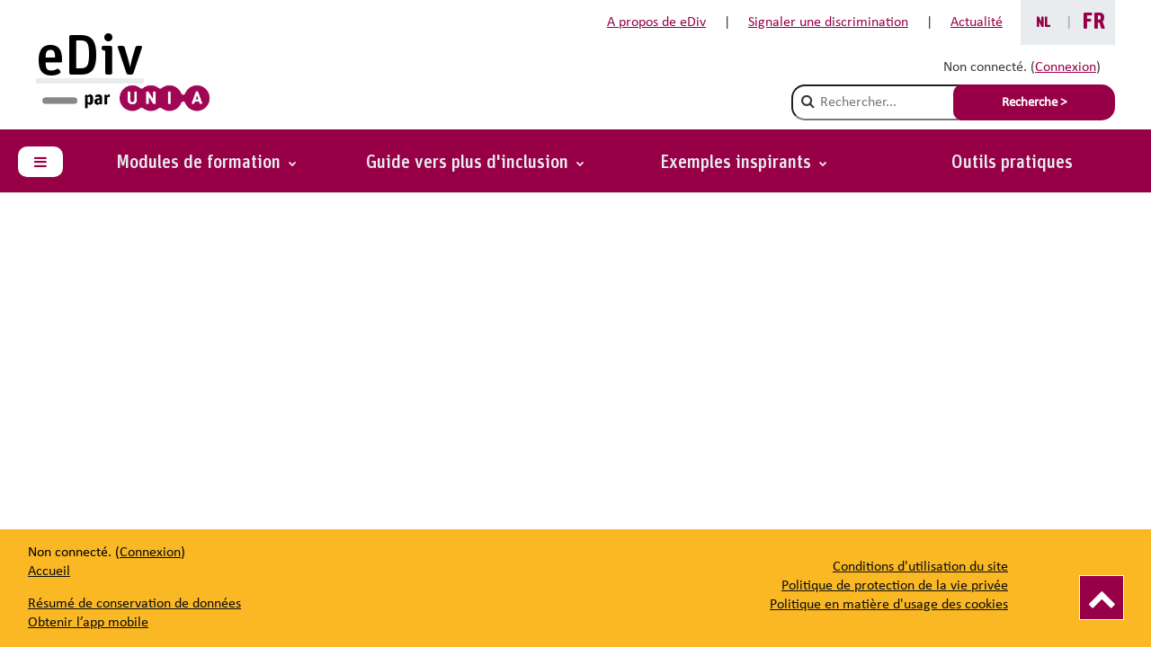

--- FILE ---
content_type: text/html; charset=utf-8
request_url: https://www.ediv.be/theme/unia2019/fullarticle.php?custompage=3
body_size: 12001
content:

<!DOCTYPE html>

<html  dir="ltr" lang="fr" xml:lang="fr">
<head>
    <title> - www.ediv.be | www.ediv.be</title>
    <link rel="shortcut icon" href="https://www.ediv.be/theme/image.php/unia2019/theme/1759132832/favicon" />
    <meta http-equiv="Content-Type" content="text/html; charset=utf-8" />
<meta name="keywords" content="moodle,  - www.ediv.be | www.ediv.be" />
<link rel="stylesheet" type="text/css" href="https://www.ediv.be/theme/yui_combo.php?rollup/3.17.2/yui-moodlesimple-min.css" /><script id="firstthemesheet" type="text/css">/** Required in order to fix style inclusion problems in IE with YUI **/</script><link rel="stylesheet" type="text/css" href="https://www.ediv.be/theme/styles.php/unia2019/1759132832_1758908028/all" />
<script>
//<![CDATA[
var M = {}; M.yui = {};
M.pageloadstarttime = new Date();
M.cfg = {"wwwroot":"https:\/\/www.ediv.be","homeurl":{},"sesskey":"kTW6OVmOjx","sessiontimeout":"7200","sessiontimeoutwarning":1200,"themerev":"1759132832","slasharguments":1,"theme":"unia2019","iconsystemmodule":"core\/icon_system_fontawesome","jsrev":"1759132832","admin":"admin","svgicons":true,"usertimezone":"Europe\/Bruxelles","language":"fr","courseId":1,"courseContextId":2,"contextid":1,"contextInstanceId":0,"langrev":1769053083,"templaterev":"1759132832"};var yui1ConfigFn = function(me) {if(/-skin|reset|fonts|grids|base/.test(me.name)){me.type='css';me.path=me.path.replace(/\.js/,'.css');me.path=me.path.replace(/\/yui2-skin/,'/assets/skins/sam/yui2-skin')}};
var yui2ConfigFn = function(me) {var parts=me.name.replace(/^moodle-/,'').split('-'),component=parts.shift(),module=parts[0],min='-min';if(/-(skin|core)$/.test(me.name)){parts.pop();me.type='css';min=''}
if(module){var filename=parts.join('-');me.path=component+'/'+module+'/'+filename+min+'.'+me.type}else{me.path=component+'/'+component+'.'+me.type}};
YUI_config = {"debug":false,"base":"https:\/\/www.ediv.be\/lib\/yuilib\/3.17.2\/","comboBase":"https:\/\/www.ediv.be\/theme\/yui_combo.php?","combine":true,"filter":null,"insertBefore":"firstthemesheet","groups":{"yui2":{"base":"https:\/\/www.ediv.be\/lib\/yuilib\/2in3\/2.9.0\/build\/","comboBase":"https:\/\/www.ediv.be\/theme\/yui_combo.php?","combine":true,"ext":false,"root":"2in3\/2.9.0\/build\/","patterns":{"yui2-":{"group":"yui2","configFn":yui1ConfigFn}}},"moodle":{"name":"moodle","base":"https:\/\/www.ediv.be\/theme\/yui_combo.php?m\/1759132832\/","combine":true,"comboBase":"https:\/\/www.ediv.be\/theme\/yui_combo.php?","ext":false,"root":"m\/1759132832\/","patterns":{"moodle-":{"group":"moodle","configFn":yui2ConfigFn}},"filter":null,"modules":{"moodle-core-actionmenu":{"requires":["base","event","node-event-simulate"]},"moodle-core-event":{"requires":["event-custom"]},"moodle-core-lockscroll":{"requires":["plugin","base-build"]},"moodle-core-tooltip":{"requires":["base","node","io-base","moodle-core-notification-dialogue","json-parse","widget-position","widget-position-align","event-outside","cache-base"]},"moodle-core-dragdrop":{"requires":["base","node","io","dom","dd","event-key","event-focus","moodle-core-notification"]},"moodle-core-languninstallconfirm":{"requires":["base","node","moodle-core-notification-confirm","moodle-core-notification-alert"]},"moodle-core-popuphelp":{"requires":["moodle-core-tooltip"]},"moodle-core-chooserdialogue":{"requires":["base","panel","moodle-core-notification"]},"moodle-core-handlebars":{"condition":{"trigger":"handlebars","when":"after"}},"moodle-core-notification":{"requires":["moodle-core-notification-dialogue","moodle-core-notification-alert","moodle-core-notification-confirm","moodle-core-notification-exception","moodle-core-notification-ajaxexception"]},"moodle-core-notification-dialogue":{"requires":["base","node","panel","escape","event-key","dd-plugin","moodle-core-widget-focusafterclose","moodle-core-lockscroll"]},"moodle-core-notification-alert":{"requires":["moodle-core-notification-dialogue"]},"moodle-core-notification-confirm":{"requires":["moodle-core-notification-dialogue"]},"moodle-core-notification-exception":{"requires":["moodle-core-notification-dialogue"]},"moodle-core-notification-ajaxexception":{"requires":["moodle-core-notification-dialogue"]},"moodle-core-blocks":{"requires":["base","node","io","dom","dd","dd-scroll","moodle-core-dragdrop","moodle-core-notification"]},"moodle-core-formchangechecker":{"requires":["base","event-focus","moodle-core-event"]},"moodle-core-maintenancemodetimer":{"requires":["base","node"]},"moodle-core_availability-form":{"requires":["base","node","event","event-delegate","panel","moodle-core-notification-dialogue","json"]},"moodle-backup-confirmcancel":{"requires":["node","node-event-simulate","moodle-core-notification-confirm"]},"moodle-backup-backupselectall":{"requires":["node","event","node-event-simulate","anim"]},"moodle-course-dragdrop":{"requires":["base","node","io","dom","dd","dd-scroll","moodle-core-dragdrop","moodle-core-notification","moodle-course-coursebase","moodle-course-util"]},"moodle-course-categoryexpander":{"requires":["node","event-key"]},"moodle-course-util":{"requires":["node"],"use":["moodle-course-util-base"],"submodules":{"moodle-course-util-base":{},"moodle-course-util-section":{"requires":["node","moodle-course-util-base"]},"moodle-course-util-cm":{"requires":["node","moodle-course-util-base"]}}},"moodle-course-management":{"requires":["base","node","io-base","moodle-core-notification-exception","json-parse","dd-constrain","dd-proxy","dd-drop","dd-delegate","node-event-delegate"]},"moodle-form-shortforms":{"requires":["node","base","selector-css3","moodle-core-event"]},"moodle-form-passwordunmask":{"requires":[]},"moodle-form-dateselector":{"requires":["base","node","overlay","calendar"]},"moodle-question-chooser":{"requires":["moodle-core-chooserdialogue"]},"moodle-question-searchform":{"requires":["base","node"]},"moodle-question-preview":{"requires":["base","dom","event-delegate","event-key","core_question_engine"]},"moodle-availability_completion-form":{"requires":["base","node","event","moodle-core_availability-form"]},"moodle-availability_date-form":{"requires":["base","node","event","io","moodle-core_availability-form"]},"moodle-availability_grade-form":{"requires":["base","node","event","moodle-core_availability-form"]},"moodle-availability_group-form":{"requires":["base","node","event","moodle-core_availability-form"]},"moodle-availability_grouping-form":{"requires":["base","node","event","moodle-core_availability-form"]},"moodle-availability_profile-form":{"requires":["base","node","event","moodle-core_availability-form"]},"moodle-mod_assign-history":{"requires":["node","transition"]},"moodle-mod_quiz-modform":{"requires":["base","node","event"]},"moodle-mod_quiz-util":{"requires":["node","moodle-core-actionmenu"],"use":["moodle-mod_quiz-util-base"],"submodules":{"moodle-mod_quiz-util-base":{},"moodle-mod_quiz-util-slot":{"requires":["node","moodle-mod_quiz-util-base"]},"moodle-mod_quiz-util-page":{"requires":["node","moodle-mod_quiz-util-base"]}}},"moodle-mod_quiz-dragdrop":{"requires":["base","node","io","dom","dd","dd-scroll","moodle-core-dragdrop","moodle-core-notification","moodle-mod_quiz-quizbase","moodle-mod_quiz-util-base","moodle-mod_quiz-util-page","moodle-mod_quiz-util-slot","moodle-course-util"]},"moodle-mod_quiz-toolboxes":{"requires":["base","node","event","event-key","io","moodle-mod_quiz-quizbase","moodle-mod_quiz-util-slot","moodle-core-notification-ajaxexception"]},"moodle-mod_quiz-autosave":{"requires":["base","node","event","event-valuechange","node-event-delegate","io-form"]},"moodle-mod_quiz-quizbase":{"requires":["base","node"]},"moodle-mod_quiz-questionchooser":{"requires":["moodle-core-chooserdialogue","moodle-mod_quiz-util","querystring-parse"]},"moodle-mod_videofile-videojs":{"requires":["base","node","event"]},"moodle-message_airnotifier-toolboxes":{"requires":["base","node","io"]},"moodle-filter_glossary-autolinker":{"requires":["base","node","io-base","json-parse","event-delegate","overlay","moodle-core-event","moodle-core-notification-alert","moodle-core-notification-exception","moodle-core-notification-ajaxexception"]},"moodle-filter_mathjaxloader-loader":{"requires":["moodle-core-event"]},"moodle-editor_atto-editor":{"requires":["node","transition","io","overlay","escape","event","event-simulate","event-custom","node-event-html5","node-event-simulate","yui-throttle","moodle-core-notification-dialogue","moodle-core-notification-confirm","moodle-editor_atto-rangy","handlebars","timers","querystring-stringify"]},"moodle-editor_atto-plugin":{"requires":["node","base","escape","event","event-outside","handlebars","event-custom","timers","moodle-editor_atto-menu"]},"moodle-editor_atto-menu":{"requires":["moodle-core-notification-dialogue","node","event","event-custom"]},"moodle-editor_atto-rangy":{"requires":[]},"moodle-report_eventlist-eventfilter":{"requires":["base","event","node","node-event-delegate","datatable","autocomplete","autocomplete-filters"]},"moodle-report_loglive-fetchlogs":{"requires":["base","event","node","io","node-event-delegate"]},"moodle-gradereport_history-userselector":{"requires":["escape","event-delegate","event-key","handlebars","io-base","json-parse","moodle-core-notification-dialogue"]},"moodle-qbank_editquestion-chooser":{"requires":["moodle-core-chooserdialogue"]},"moodle-tool_capability-search":{"requires":["base","node"]},"moodle-tool_lp-dragdrop-reorder":{"requires":["moodle-core-dragdrop"]},"moodle-tool_monitor-dropdown":{"requires":["base","event","node"]},"moodle-assignfeedback_editpdf-editor":{"requires":["base","event","node","io","graphics","json","event-move","event-resize","transition","querystring-stringify-simple","moodle-core-notification-dialog","moodle-core-notification-alert","moodle-core-notification-warning","moodle-core-notification-exception","moodle-core-notification-ajaxexception"]},"moodle-atto_accessibilitychecker-button":{"requires":["color-base","moodle-editor_atto-plugin"]},"moodle-atto_accessibilityhelper-button":{"requires":["moodle-editor_atto-plugin"]},"moodle-atto_align-button":{"requires":["moodle-editor_atto-plugin"]},"moodle-atto_bold-button":{"requires":["moodle-editor_atto-plugin"]},"moodle-atto_charmap-button":{"requires":["moodle-editor_atto-plugin"]},"moodle-atto_clear-button":{"requires":["moodle-editor_atto-plugin"]},"moodle-atto_collapse-button":{"requires":["moodle-editor_atto-plugin"]},"moodle-atto_emojipicker-button":{"requires":["moodle-editor_atto-plugin"]},"moodle-atto_emoticon-button":{"requires":["moodle-editor_atto-plugin"]},"moodle-atto_equation-button":{"requires":["moodle-editor_atto-plugin","moodle-core-event","io","event-valuechange","tabview","array-extras"]},"moodle-atto_h5p-button":{"requires":["moodle-editor_atto-plugin"]},"moodle-atto_html-beautify":{},"moodle-atto_html-codemirror":{"requires":["moodle-atto_html-codemirror-skin"]},"moodle-atto_html-button":{"requires":["promise","moodle-editor_atto-plugin","moodle-atto_html-beautify","moodle-atto_html-codemirror","event-valuechange"]},"moodle-atto_image-button":{"requires":["moodle-editor_atto-plugin"]},"moodle-atto_indent-button":{"requires":["moodle-editor_atto-plugin"]},"moodle-atto_italic-button":{"requires":["moodle-editor_atto-plugin"]},"moodle-atto_link-button":{"requires":["moodle-editor_atto-plugin"]},"moodle-atto_managefiles-usedfiles":{"requires":["node","escape"]},"moodle-atto_managefiles-button":{"requires":["moodle-editor_atto-plugin"]},"moodle-atto_media-button":{"requires":["moodle-editor_atto-plugin","moodle-form-shortforms"]},"moodle-atto_noautolink-button":{"requires":["moodle-editor_atto-plugin"]},"moodle-atto_orderedlist-button":{"requires":["moodle-editor_atto-plugin"]},"moodle-atto_recordrtc-recording":{"requires":["moodle-atto_recordrtc-button"]},"moodle-atto_recordrtc-button":{"requires":["moodle-editor_atto-plugin","moodle-atto_recordrtc-recording"]},"moodle-atto_rtl-button":{"requires":["moodle-editor_atto-plugin"]},"moodle-atto_strike-button":{"requires":["moodle-editor_atto-plugin"]},"moodle-atto_subscript-button":{"requires":["moodle-editor_atto-plugin"]},"moodle-atto_superscript-button":{"requires":["moodle-editor_atto-plugin"]},"moodle-atto_table-button":{"requires":["moodle-editor_atto-plugin","moodle-editor_atto-menu","event","event-valuechange"]},"moodle-atto_title-button":{"requires":["moodle-editor_atto-plugin"]},"moodle-atto_underline-button":{"requires":["moodle-editor_atto-plugin"]},"moodle-atto_undo-button":{"requires":["moodle-editor_atto-plugin"]},"moodle-atto_unorderedlist-button":{"requires":["moodle-editor_atto-plugin"]}}},"gallery":{"name":"gallery","base":"https:\/\/www.ediv.be\/lib\/yuilib\/gallery\/","combine":true,"comboBase":"https:\/\/www.ediv.be\/theme\/yui_combo.php?","ext":false,"root":"gallery\/1759132832\/","patterns":{"gallery-":{"group":"gallery"}}}},"modules":{"core_filepicker":{"name":"core_filepicker","fullpath":"https:\/\/www.ediv.be\/lib\/javascript.php\/1759132832\/repository\/filepicker.js","requires":["base","node","node-event-simulate","json","async-queue","io-base","io-upload-iframe","io-form","yui2-treeview","panel","cookie","datatable","datatable-sort","resize-plugin","dd-plugin","escape","moodle-core_filepicker","moodle-core-notification-dialogue"]},"core_comment":{"name":"core_comment","fullpath":"https:\/\/www.ediv.be\/lib\/javascript.php\/1759132832\/comment\/comment.js","requires":["base","io-base","node","json","yui2-animation","overlay","escape"]},"mathjax":{"name":"mathjax","fullpath":"https:\/\/cdn.jsdelivr.net\/npm\/mathjax@2.7.9\/MathJax.js?delayStartupUntil=configured"}}};
M.yui.loader = {modules: {}};

//]]>
</script>

<!-- Google Tag Manager -->
<script>(function(w,d,s,l,i){w[l]=w[l]||[];w[l].push({'gtm.start':
new Date().getTime(),event:'gtm.js'});var f=d.getElementsByTagName(s)[0],
j=d.createElement(s),dl=l!='dataLayer'?'&l='+l:'';j.async=true;j.src=
'https://www.googletagmanager.com/gtm.js?id='+i+dl;f.parentNode.insertBefore(j,f);
})(window,document,'script','dataLayer','GTM-5XZJHHQ');</script>
<!-- End Google Tag Manager -->
<style>
/* masquage de la vidéo à droite */
.course-25 .no-margin-left {
    width: 100%!important;
}

.course-25 .quiz-video {
    display: none!important;
}

/* Images UNIA */
.course-25 img.img-fluid {
    border-radius: 10px!important;
}

/* Taille texte */
.course-25 #page-content {
    font-size: 1.2em;
    line-height: 1.2em;
}

/* hotspot container*/
.course-25 .h5p-container.h5p-standalone.not-an-ios-device.h5p-image-hotspots {
    width: 50%;
}

/* TEST submit btn */
.course-25 .que .submit {
    background-color: #970047!important;
    color: white!important;
    border: none!important;
}

/* TEST feedback */

.course-25 .que.multichoice .answer .specificfeedback {
    display: inline;
    padding: 0 .7em;
    background: none!important;
    max-width: 50% !important;
}

/* question full width hack */
.course-25 .que {
    width: 100%!important;
}

/* Quiz final debrief */
.course-25 .outcome.clearfix {
    border-radius: 10px!important;
    background-color: #970047!important;
    color: white!important;
    border: none!important;
}

.course-25 .quizgradefeedback {
    text-align: left!important;
}

/* Largeur 80% du contenu */
.course-25 .no-margin-left {
    float: none!important;
    margin-left: auto;
    margin-right: auto;
}

.course-25 div[role="main"] {
    max-width: 1100px;
    margin: auto;
}

/* Suppression de la table des matières */
.course-25 .select_menu {
display:none;
}


/* masquage de la vidéo à droite */
.course-28 .no-margin-left {
    width: 100%!important;
}

.course-28 .quiz-video {
    display: none!important;
}

/* Images UNIA */
.course-28 img.img-fluid {
    border-radius: 10px!important;
}

/* Taille texte */
.course-28 #page-content {
    font-size: 1.2em;
    line-height: 1.2em;
}

/* hotspot container*/
.course-28 .h5p-container.h5p-standalone.not-an-ios-device.h5p-image-hotspots {
    width: 50%;
}

/* TEST submit btn */
.course-28 .que .submit {
    background-color: #970047!important;
    color: white!important;
    border: none!important;
}

/* TEST feedback */

.course-28 .que.multichoice .answer .specificfeedback {
    display: inline;
    padding: 0 .7em;
    background: none!important;
    max-width: 50% !important;
}

/* question full width hack */
.course-28 .que {
    width: 100%!important;
}

/* Quiz final debrief */
.course-28 .outcome.clearfix {
    border-radius: 10px!important;
    background-color: #970047!important;
    color: white!important;
    border: none!important;
}

.course-28 .quizgradefeedback {
    text-align: left!important;
}

/* Largeur 80% du contenu */
.course-28 .no-margin-left {
    float: none!important;
    margin-left: auto;
    margin-right: auto;
}

.course-28 div[role="main"] {
    max-width: 1100px;
    margin: auto;
}

/* Suppression de la table des matières */
.course-28 .select_menu {
display:none;
}

/* Custom Leona CSS */
.text_met_bg {
    background-color: #fae3d7;
    padding: 17px;
    border-radius: 10px;
}

.course-28 .contents h4, .course-25 .contents h4 {
    font-size: 1.8rem;
    font-weight: 600;
}

.course-28 nav[role="navigation"], .course-25 nav[role="navigation"] {
display:none;
 }

.course-28 a[href*="grade/index.php"], .course-25 a[href*="grade/index.php"], .course-28 a[href*="course/view.php?id=28"], .course-25 a[href*="course/view.php?id=25"] {
display:none;
}

#page-mod-page-view div.modified, course {
display:none;
}

.headlink a[href*="https://www.ediv.be/mod/lesson/view.php?id=215"], .headlink a[href*="https://www.ediv.be/mod/lesson/view.php?id=211"] { display: none !important; }

</style>

<script>
document.addEventListener("DOMContentLoaded", function () {
 document.querySelectorAll("iframe.h5p-iframe").forEach(function (iframe) {
   iframe.addEventListener("load", function () {
     try {
       var css = `
.h5p-question {
   background: none!important;
}
.h5p-joubelui-button {
   background-color: #A00656!important;
   border-radius: 10px!important;
}
.h5p-alternative-container {
   background-color: white!important;
   border: 1px solid #A00656!important;
}
.h5p-container {
   background: #58254420 !important;
   border-radius: 10px!important;
   padding: 10px;
}
/* debrief */
.h5p-feedback-inner {
   background: none!important;
   border: none!important;
}
/* debrief BAD */
.h5p-wrong > .h5p-feedback-dialog {
   background-color: #ffc3c3 !important;
   border-radius: 10px;
}
.h5p-wrong .h5p-feedback-inner:before {
   background-color: #ffc3c3 !important;
}
/* debrief GOOD */
.h5p-correct > .h5p-feedback-dialog {
   background-color: #c7ffc7 !important;
   border-radius: 10px;
}
.h5p-correct .h5p-feedback-inner:before {
   background-color: #c7ffc7 !important;
}
/* picto question */
.h5p-question-introduction:before {
   content: "";
   background: url("https://moodle.octeo.eu/pix/Picto1.png");
   width: 1.5em;
   height: 1.5em;
   background-size: contain;
   background-repeat: no-repeat;
   background-position-y: center;
   position: absolute;
   left: 1em;
   top: 0.3em;
}
.h5p-question-introduction {
   padding-left: 2.5em!important;
}
/* dialog_video */
.h5p-dialog.h5p-medium {
   width: 100%!important;
}
.h5p-dialog-inner {
   width: 100%!important;
   margin-top: 0px !important;
}
.h5p-interactive-video .h5p-big > .h5p-dialog-inner {
   width: 100%;
   height: auto;
   max-height: 100%!important;
}
/* flipcards */
.h5p-dialogcards-cardholder .h5p-dialogcards-card-text-area {
   font-size: 30px;
}
/* accordeon */
.h5p-panel-content {
   background-color: white;
   padding: 10px 10px!important;
   margin: 0px 10px 10px 10px;
   border-radius: 5px!important;
}
.h5p-accordion .h5p-panel-content p {
   margin-bottom: 0px !important;
}
/* image hotspot */
.h5p-image-hotspots {
   max-height: 600px!important;
   max-width: 600px;
   margin-left: auto;
   margin-right: auto;
}

.h5p-question .h5p-question-next {
float: none;
}

.h5p-interactive-video .h5p-dialog.h5p-big {
    max-width: 94%;
}
       `;
       var style = iframe.contentDocument.createElement("style");
       style.innerHTML = css;
       iframe.contentDocument.head.appendChild(style);
     } catch (e) {
       console.warn("Impossible d’injecter du CSS dans un H5P :", e);
     }
   });
 });
});
</script>




<script>(function(){function o(e){if("1"===e.dataset._styled)return;e.setAttribute("target","_top"),e.setAttribute("rel","noopener"),e.style.display="inline-block",e.style.padding="10px 16px",e.style.borderRadius="6px",e.style.textDecoration="none",e.style.background="#0f6fc5",e.style.color="#fff",e.style.marginTop="12px",e.style.fontWeight="600",e.addEventListener("click",function(t){try{window.top.location.assign(e.href),t.preventDefault()}catch(t){}}),e.dataset._styled="1"}function i(e){var t=document.createDocumentFragment(),n=0,a=/\[([^\]\:]+?)\s*:\s*(https?:\/\/[^\]\s]+)\]|\[([^\]]+?)\]\((https?:\/\/[^\)\s]+)\)|(https?:\/\/[^\s<>"']+)/g,r;for(;r=a.exec(e);){r.index>n&&t.appendChild(document.createTextNode(e.slice(n,r.index)));var d=null,l=null;r[1]&&r[2]?(d=r[1].trim(),l=r[2].trim()):r[3]&&r[4]?(d=r[3].trim(),l=r[4].trim()):r[5]&&(d=r[5].trim(),l=r[5].trim());if(l){var s=document.createElement("a");s.href=l,s.textContent=d||l,o(s),t.appendChild(s)}n=r.index+r[0].length}return n<e.length&&t.appendChild(document.createTextNode(e.slice(n))),t}function r(e){if(!e)return;var t=e.querySelectorAll('a[href^="http"]');if(t.length){t.forEach(o);return}var n=e.textContent||"",a=i(n);a.childNodes.length&&a.querySelector&&a.querySelector("a")&&e.replaceChildren(a)}function c(e){try{var t=e.contentWindow;t&&t.H5P&&t.H5P.trigger&&t.H5P.trigger("resize")}catch(e){}try{(e.contentWindow||window).dispatchEvent(new Event("resize"))}catch(e){}try{var n=e.contentDocument||e.contentWindow&&e.contentWindow.document;n&&e.style&&(e.style.height="auto",e.style.minHeight=n.documentElement.scrollHeight+"px")}catch(e){}}function u(e){var t=e.contentDocument||(e.contentWindow&&e.contentWindow.document);if(!t)return;var n=function(){var n=t.querySelector(".questionset-results .feedback-text");n&&(r(n),c(e),setTimeout(function(){c(e)},150),setTimeout(function(){c(e)},400),setTimeout(function(){c(e)},900))};n(),setTimeout(n,200),setTimeout(n,500),setTimeout(n,1e3),new MutationObserver(function(){setTimeout(n,100)}).observe(t.documentElement,{childList:!0,subtree:!0,attributes:!0,characterData:!0}),e.contentWindow&&e.contentWindow.H5P&&e.contentWindow.H5P.externalDispatcher&&e.contentWindow.H5P.externalDispatcher.on("xAPI",function(t){try{var a=(t==null?void 0:t.data)==null?void 0:t.data.statement;/(completed|passed|failed)$/.test((a==null?void 0:a.verb)&&a.verb.id||"")&&setTimeout(n,200)}catch(e){}})}function f(){document.querySelectorAll("iframe.h5p-iframe").forEach(function(e){if("1"===e.dataset._fbtx)return;e.dataset._fbtx="1",e.addEventListener("load",function(){u(e)}),u(e)})}document.addEventListener("DOMContentLoaded",f),new MutationObserver(f).observe(document.documentElement,{childList:!0,subtree:!0})})();</script>




    <meta name="viewport" content="width=device-width, initial-scale=1.0">
</head>
<body  id="page-theme-unia2019-fullarticle" class="format-site  path-theme path-theme-unia2019 chrome dir-ltr lang-fr yui-skin-sam yui3-skin-sam www-ediv-be pagelayout-fullarticle course-1 context-1 notloggedin ">

<div id="page-wrapper">

    <div>
    <a class="sr-only sr-only-focusable" href="#page">Passer au contenu principal</a>
</div><script src="https://www.ediv.be/lib/javascript.php/1759132832/lib/polyfills/polyfill.js"></script>
<script src="https://www.ediv.be/theme/yui_combo.php?rollup/3.17.2/yui-moodlesimple-min.js"></script><script src="https://www.ediv.be/lib/javascript.php/1759132832/lib/javascript-static.js"></script>
<script>
//<![CDATA[
document.body.className += ' jsenabled';
//]]>
</script>


<!-- Google Tag Manager (noscript) -->
<noscript><iframe src="https://www.googletagmanager.com/ns.html?id=GTM-5XZJHHQ"
height="0" width="0" style="display:none;visibility:hidden"></iframe></noscript>
<!-- End Google Tag Manager (noscript) -->

    <nav class="fixed-top navbar moodle-has-zindex container-fluid">
    
        <div class="navbar-nav-sup">
            <div class="navbar-container">
                <div class="links-and-lang">
                    <ul class="nav navbar-nav unia-link-small-group">
                            <li>
                                <a href="https://www.ediv.be/theme/unia2019/fullarticle.php?custompage=137" class="unia-navbar-small-link">
                                    <span class="link-text">A propos de eDiv</span>
                                </a>
                            </li>
                            <li aria-hidden="true">|</li>
                        <li><a href="https://www.signalement.unia.be/fr/signale-le" class="unia-navbar-small-link" target="_blank"><span class="link-text">Signaler une discrimination</span></a></li>
                        <li aria-hidden="true">|</li>
                        <li><a href="https://www.unia.be/fr/publications-et-statistiques/publications?category=47&require_all=category" class="unia-navbar-small-link" target="_blank"><span class="link-text">Actualité</span></a></li>
                    </ul>
                    <ul class="nav navbar-nav unia-link-lang">
                        <li><a href="https://www.ediv.be/theme/unia2019/fullarticle.php?custompage=3&amp;lang=nl" class="unia-lang"><span class="link-lang nl">NL</span></a></li>
                        <li class="separator" aria-hidden="true">|</li>
                        <li class="active"><a href="https://www.ediv.be/theme/unia2019/fullarticle.php?custompage=3&amp;lang=fr" class="unia-lang"><span class="link-lang fr">FR</span></a></li>
                    </ul>
                </div>
            </div>
            <div class="login-info">
                <div class="mt-2">
                    <div class="usermenu"><span class="login nav-link">Non connecté. (<a href="https://www.ediv.be/login/index.php">Connexion</a>)</span></div>
                </div>
                <div class="login-info-secondBox">
                    <form id="google_form" action="https://www.ediv.be/theme/unia2019/search.php" class="google-search" role="search" method="POST" aria-label="Formulaire de recherche Google">
                        <form id="google_form" action="https://www.ediv.be/theme/unia2019/search.php" class="google-search" role="search" method="POST" aria-label="Formulaire de recherche Google">
                            <div class="form_google">
                                <div class="google_input">
                                    <label class="form__label sr-only" for="q">Champ de recherche</label>
                                    <span class="pix_search" aria-hidden="true"><i class="icon fa fa-search fa-fw " aria-hidden="true"  ></i></span>
                                    <input type="search" name="q" id="q" class="form__text" placeholder="Rechercher..." autocomplete="off">
                                </div>
                                <button type="submit" class="btn form__btn" name="sa" id="sa" aria-label="Soumettre la recherche">
                                    Recherche &#62;
                                </button>
                                <!-- Bouton masqué, pas nécessaire pour les technologies d'assistance -->
                                <button type="submit" class="btn form__btn" name="sa" id="sa_hidden" hidden aria-label="Soumettre recherche alternative" aria-hidden="true">
                                    <i class="icon fa fa-search fa-fw "  title="Edit this section" role="img" aria-label="Edit this section"></i>
                                </button>
                            </div>
                        </form>
    
    
                </div>
            </div>
            <div class="navbar-brand-info">
                <a href="https://www.ediv.be" class="navbar-brand site-name font-weight-bold">
                    <div class="brand unia-big">eDiv</div>
                        <img id="unia_logo" class="logo_unia" src="/theme/unia2019/pix/par_unia_logo.png" alt="logo unia">
                </a>
            </div>
        </div>
        <div class="navbar-nav-inf">
            <div data-region="drawer-toggle" class="d-inline-block mr-3 custom-drawer">
                <button aria-expanded="false" aria-controls="nav-drawer"
                        type="button" class="btn nav-link float-sm-left mr-1 bg-white unia-hamburger" data-action="toggle-drawer" data-side="left"
                        data-preference="drawer-open-nav"><i class="icon fa fa-bars fa-fw " aria-hidden="true"  ></i>
                    <span class="sr-only">Panneau latéral</span>
                </button>
            </div>
            <ul class="nav navbar-nav unia-link-big-group">
    
                <li id="li-modules" class="li-modules nav-item dropdown">
                    <div class="navbar-active">
                        <a id="modules" class="unia-navbar-big-link dropdown-toggle" role="button" data-toggle="dropdown" aria-expanded="false" href="">
                            Modules de formation
                        </a>
                        <div class="dropdown-menu">
                            <a class="dropdown-item" href="https://www.ediv.be/theme/unia2019/modules.php?course=law">Module Loi</a>
                            <a class="dropdown-item" href="https://www.ediv.be/theme/unia2019/modules.php?course=disability">Module Handicap</a>
                            <a class="dropdown-item" href="https://www.ediv.be/theme/unia2019/modules.php?course=neutral">Module Recrutement Neutre</a>
                            <a class="dropdown-item" href="https://www.ediv.be/theme/unia2019/library.php">Bibliothèque</a>
                        </div>
                    </div>
                </li>
    
                <li class="li-accordions_pages nav-item dropdown">
                    <div class="navbar-active">
                        <a id="diversity" class="unia-navbar-big-link dropdown-toggle" role="button" data-toggle="dropdown" aria-expanded="false" href="">
                            Guide vers plus d'inclusion
                        </a>
                        <div class="dropdown-menu">
                            <a class="dropdown-item" href="https://www.ediv.be/theme/unia2019/accordions_pages.php?page=diversity_policy">
                                Développer une politique de diversité
                            </a>
                            <a class="dropdown-item" href="https://www.ediv.be/theme/unia2019/accordions_pages.php?page=diversity_policy_staff">
                                Recruter et maintenir vos talents diversifiés
                            </a>
                            <a class="dropdown-item" href="https://www.ediv.be/theme/unia2019/accordions_pages.php?page=diversity_team_management">
                                Gérer une équipe
                            </a>
                                <a class="dropdown-item" href="https://www.ediv.be/theme/unia2019/fullarticle.php?custompage=110">
                                    Législation, règles et subventions
                                </a>
                                <a class="dropdown-item" href="https://www.ediv.be/theme/unia2019/fullarticle.php?custompage=129">
                                    Accompagnement et formation
                                </a>
                        </div>
                    </div>
                </li>
    
                <li class="li-accordions_pages nav-item dropdown">
                    <div class="navbar-active">
                        <a id="examples" href="https://www.ediv.be/theme/unia2019/situations_advices.php" class="unia-navbar-big-link dropdown-toggle" role="button" data-toggle="dropdown" aria-expanded="false" >
                            <span class="link-text">
Exemples inspirants                            </span>
                        </a>
                        <div class="dropdown-menu">
                            <a class="dropdown-item" href="https://www.ediv.be/theme/unia2019/situations_advices.php">
                                Situations avec conseils
                            </a>
                            <a class="dropdown-item" href="https://www.ediv.be/theme/unia2019/inspiring_practices.php">
                                Bonnes pratiques
                            </a>
                        </div>
                    </div>
                </li>
    
                <li id="li-tools" class="li-tools nav-item">
                    <div class="navbar-active">
                        <a id="tools" href="https://www.ediv.be/theme/unia2019/practical_tools.php" class="unia-navbar-big-link">
                            <span class="link-text">
Outils pratiques                            </span>
                        </a>
                    </div>
                </li>
            </ul>
        </div>
    </nav>
    
    

    <div id="page" class="container-fluid">
        <header id="page-header" class="header-maxwidth d-print-none">
    <div class="w-100">
        <div class="d-flex flex-wrap">
            <div id="page-navbar">
                <nav aria-label="Barre de navigation">
    <ol class="breadcrumb"></ol>
</nav>
            </div>
            <div class="ml-auto d-flex">
                
            </div>
            <div id="course-header">
                
            </div>
        </div>
        <div class="d-flex align-items-center">
                    <div class="mr-auto">
                        <div class="page-context-header"><div class="page-header-headings"><h1 class="h2">www.ediv.be: </h1></div></div>
                    </div>
            <div class="header-actions-container ml-auto" data-region="header-actions-container">
            </div>
        </div>
    </div>
</header>
        <nav role="navigation">
            <ol class="breadcrumb">
            </ol>
        </nav>
        <div id="page-content" class="row">

            <div id="region-main-box" class="col-12">
                <section id="region-main" >
                    <div class="card card-articles mt-4">
                        <div class="row">
                            <div class="col-12" style="padding-left: 40px;">
                                <h1 id="custompage_title"></h1>
                                <div class="px-4" id="custompage_content">
                                    
                                </div>
                            </div>
                        </div>
                        <div class="card-body">
                            <!--                            <span class="notifications" id="user-notifications"></span>-->
                            <!--                            <div role="main"><span id="maincontent"></span><aside id="block-region-content" class="block-region" data-blockregion="content" data-droptarget="1"></aside></div>-->
                        </div>
                    </div>
                </section>
            </div>
        </div>
    </div>
    <div id="nav-drawer" data-region="drawer" class="d-print-none moodle-has-zindex closed" inert aria-hidden="true" tabindex="-1">
        <nav class="list-group">
            <a class="list-group-item list-group-item-action " href="/" >
                <div class="">
                    <div class="media">
                        <span class="media-body ">Accueil</span>
                    </div>
                </div>
            </a>
            <div class="list-group-item" >
                <div class="">
                    <div class="media">
                        <span class="media-body">Modules de formation</span>
                    </div>
                </div>
            </div>
            <a class="list-group-item list-group-item-action " href="/theme/unia2019/modules.php?course=law" >
                <div class="">
                    <div class="media">
                        <span class="media-body pl-3">Module Loi</span>
                    </div>
                </div>
            </a>
            <a class="list-group-item list-group-item-action " href="/theme/unia2019/modules.php?course=disability" >
                <div class="">
                    <div class="media">
                        <span class="media-body pl-3">Module Handicap</span>
                    </div>
                </div>
            </a>
            <a class="list-group-item list-group-item-action " href="/theme/unia2019/modules.php?course=neutral" >
                <div class="">
                    <div class="media">
                        <span class="media-body pl-3">Module Recrutement Neutre</span>
                    </div>
                </div>
            </a>
            <a class="list-group-item list-group-item-action " href="/theme/unia2019/library.php" >
                <div class="">
                    <div class="media">
                        <span class="media-body ">Bibliothèque</span>
                    </div>
                </div>
            </a>
            <div class="list-group-item" >
                <div class="">
                    <div class="media">
                        <span class="media-body">Guide vers plus d'inclusion</span>
                    </div>
                </div>
            </div>
            <a class="list-group-item list-group-item-action " href="/theme/unia2019/accordions_pages.php?page=diversity_policy" >
                <div class="">
                    <div class="media">
                        <span class="media-body pl-3">Développer une politique de diversité</span>
                    </div>
                </div>
            </a>
            <a class="list-group-item list-group-item-action " href="/theme/unia2019/accordions_pages.php?page=diversity_policy_staff" >
                <div class="">
                    <div class="media">
                        <span class="media-body pl-3">Recruter et maintenir vos talents diversifiés</span>
                    </div>
                </div>
            </a>
            <a class="list-group-item list-group-item-action " href="/theme/unia2019/accordions_pages.php?page=diversity_team_management" >
                <div class="">
                    <div class="media">
                        <span class="media-body pl-3">Gérer une équipe</span>
                    </div>
                </div>
            </a>
            <a class="list-group-item list-group-item-action " href="https://www.ediv.be/theme/unia2019/fullarticle.php?custompage=110" >
                <div class="">
                    <div class="media">
                        <span class="media-body pl-3">Législation, règles et subventions</span>
                    </div>
                </div>
            </a>
            <a class="list-group-item list-group-item-action " href="https://www.ediv.be/theme/unia2019/fullarticle.php?custompage=129" >
                <div class="">
                    <div class="media">
                        <span class="media-body pl-3">Accompagnement et formation</span>
                    </div>
                </div>
            </a>
            <a class="list-group-item list-group-item-action " href="/theme/unia2019/situations_advices.php" >
                <div class="">
                    <div class="media">
                        <span class="media-body ">Situations avec conseils</span>
                    </div>
                </div>
            </a>
            <a class="list-group-item list-group-item-action " href="/theme/unia2019/inspiring_practices.php" >
                <div class="">
                    <div class="media">
                        <span class="media-body ">Bonnes pratiques</span>
                    </div>
                </div>
            </a>
            <a class="list-group-item list-group-item-action " href="/theme/unia2019/practical_tools.php" >
                <div class="">
                    <div class="media">
                        <span class="media-body ">Outils pratiques</span>
                    </div>
                </div>
            </a>
        </nav>
    </div>
    
</div>

<a id="back-to-top-button" href="#top" title="Vers le haut de la page" aria-label="Vers le haut" class="show"></a>

<footer id="page-footer" class="py-3 bg-dark text-light">
    <div class="container-fluid">
        <div class="mx-3">
            <div class="row">
                <div class="col-sm-6">
                    <div id="course-footer"></div>


                    <div class="logininfo">Non connecté. (<a href="https://www.ediv.be/login/index.php">Connexion</a>)</div>
                    <div class="tool_usertours-resettourcontainer"></div>
                    <div class="homelink"><a href="https://www.ediv.be/">Accueil</a></div>
                    <div class="tool_dataprivacy"><a href="https://www.ediv.be/admin/tool/dataprivacy/summary.php">Résumé de conservation de données</a></div><a class="mobilelink" href="https://download.moodle.org/mobile?version=2022112818&amp;lang=fr&amp;iosappid=633359593&amp;androidappid=com.moodle.moodlemobile">Obtenir l’app mobile</a>
                    
<!-- Google tag (gtag.js) -->
<script async src="https://www.googletagmanager.com/gtag/js?id=G-QM449HYPPD"></script>
<script>
  window.dataLayer = window.dataLayer || [];
  function gtag(){dataLayer.push(arguments);}
  gtag('js', new Date());

  gtag('config', 'G-QM449HYPPD');
</script><script>
//<![CDATA[
var require = {
    baseUrl : 'https://www.ediv.be/lib/requirejs.php/1759132832/',
    // We only support AMD modules with an explicit define() statement.
    enforceDefine: true,
    skipDataMain: true,
    waitSeconds : 0,

    paths: {
        jquery: 'https://www.ediv.be/lib/javascript.php/1759132832/lib/jquery/jquery-3.6.1.min',
        jqueryui: 'https://www.ediv.be/lib/javascript.php/1759132832/lib/jquery/ui-1.13.2/jquery-ui.min',
        jqueryprivate: 'https://www.ediv.be/lib/javascript.php/1759132832/lib/requirejs/jquery-private'
    },

    // Custom jquery config map.
    map: {
      // '*' means all modules will get 'jqueryprivate'
      // for their 'jquery' dependency.
      '*': { jquery: 'jqueryprivate' },
      // Stub module for 'process'. This is a workaround for a bug in MathJax (see MDL-60458).
      '*': { process: 'core/first' },

      // 'jquery-private' wants the real jQuery module
      // though. If this line was not here, there would
      // be an unresolvable cyclic dependency.
      jqueryprivate: { jquery: 'jquery' }
    }
};

//]]>
</script>
<script src="https://www.ediv.be/lib/javascript.php/1759132832/lib/requirejs/require.min.js"></script>
<script>
//<![CDATA[
M.util.js_pending("core/first");
require(['core/first'], function() {
require(['core/prefetch'])
;
require(["media_videojs/loader"], function(loader) {
    loader.setUp('fr');
});;

    require(['jquery'], function($) {

        function resizeDOM() {
            let zoom = Math.round(window.devicePixelRatio * 100).toFixed(2);

            if(zoom >= 181){
                $(".unia-brand-citation").hide();
                $(".links-and-lang").css("padding-right", "0px");
                $("#brand").css({"margin-bottom":"0px" , "margin-top":"-100px"});
                $(".login-info").css({"position" : "relative"})
                $(".login-info").css({"float" : "right", "margin-right" : "20 px"});
                $("#google_form button").first().attr('hidden','');
                $("#google_form button").last().removeAttr('hidden');
                $("#google_form span").first().attr('hidden','');
                $(".form_google #sa").css("width", "80px");
                $("#unia_logo").attr('hidden','');
                $("#login-info"). css("margin-left", "-40px");
            } else {
                $(".unia-brand-citation").show();
                $(".links-and-lang").css("padding-right", "40px");
                $("#brand").css({"margin-bottom":"-5px" , "margin-top": "0px"});
                $(".login-info").removeAttr("style");
                $("#google_form button").first().removeAttr('hidden');
                $("#google_form button").last().attr('hidden','');
                $("#google_form span").first().removeAttr('hidden','');
                $(".form_google #sa").css("width", "180px");
                $(".navbar .navbar-nav-sup .navbar-brand-info .unia-big").css("margin-left", "0");
                $("#unia_logo").removeAttr('hidden');
            }

            if(zoom >= 331){
                $(".navbar .navbar-nav-sup .navbar-brand-info .unia-big").attr('hidden','');
            } else {
                $(".navbar .navbar-nav-sup .navbar-brand-info .unia-big").removeAttr('hidden','');
            }

            if (deviceType() === 'desktop' && zoom >= 175) {
                $(".unia-link-big-group").hide();
            } else {
                $(".unia-link-big-group").css({display: 'flex'});
            }

            if(zoom >= 175){
                $(".unia-link-big-group").hide();
            } else {
                $(".unia-link-big-group").show();
            }

        }

        $(window).resize( () => {
            resizeDOM();
        });

        $(document).ready( () => {
            resizeDOM();
        });


        const deviceType = () => {
            const ua = navigator.userAgent;
            if (/(tablet|ipad|playbook|silk)|(android(?!.*mobi))/i.test(ua)) {
                return "tablet";
            }
            else if (/Mobile|Android|iP(hone|od)|IEMobile|BlackBerry|Kindle|Silk-Accelerated|(hpw|web)OS|Opera M(obi|ini)/.test(ua)) {
                return "mobile";
            }
            return "desktop";
        };
    });

    document.addEventListener('keydown', function(event) {

        if (event.key === 'Escape') {

            const navDrawerHamburger = document.querySelector('button[aria-controls="nav-drawer"]');
            const navDrawer = document.getElementById('navDrawer')

            if (navDrawerHamburger && navDrawerHamburger.getAttribute('aria-expanded') === 'true') {
                navDrawerHamburger.click();
                navDrawerHamburger.focus();
            }
        }
    });
;

var currentUrl = window.location.pathname + window.location.search;
var navItems = document.querySelectorAll('#nav-drawer .list-group-item');
navItems.forEach(function(item) {
    if (item.getAttribute('href') === currentUrl) {
        item.classList.add('active');
    }
});

const drawer = document.querySelector("#nav-drawer");

document.querySelector('[data-action="toggle-drawer"]').addEventListener('click', () => {
    drawer.toggleAttribute("inert");
})
document.querySelector('[data-action="toggle-drawer"]').addEventListener('keyup', (e) => {
    if (e.key === 'Enter') {
        drawer.toggleAttribute("inert");
        if (!drawer.hasAttribute('inert')) {
            drawer.focus();
        }
    }
})
;

    require(['jquery'], function($) {

        var btn = $('#back-to-top-button');

        $(window).scroll(function() {
            if ($(window).scrollTop() > 200) {
                btn.addClass('show');
            } else {
                btn.removeClass('show');
            }
        });

        btn.on('click', function(e) {
            e.preventDefault();
            $('html, body').animate({scrollTop: 0}, '300');
        });
    });
;

    require(['theme_boost/loader']);
    require(['theme_boost/drawer'], function(mod) {
    mod.init();
    });
;
M.util.js_pending('core/notification'); require(['core/notification'], function(amd) {amd.init(1, []); M.util.js_complete('core/notification');});;
M.util.js_pending('core/log'); require(['core/log'], function(amd) {amd.setConfig({"level":"warn"}); M.util.js_complete('core/log');});;
M.util.js_pending('core/page_global'); require(['core/page_global'], function(amd) {amd.init(); M.util.js_complete('core/page_global');});;
M.util.js_pending('core/utility'); require(['core/utility'], function(amd) {M.util.js_complete('core/utility');});;
M.util.js_pending('core/storage_validation'); require(['core/storage_validation'], function(amd) {amd.init(null); M.util.js_complete('core/storage_validation');});
    M.util.js_complete("core/first");
});
//]]>
</script>
<script>
//<![CDATA[
M.str = {"moodle":{"lastmodified":"Modifi\u00e9 le","name":"Nom","error":"Erreur","info":"Information","yes":"Oui","no":"Non","cancel":"Annuler","confirm":"Confirmer","areyousure":"Voulez-vous vraiment continuer\u00a0?","closebuttontitle":"Fermer","unknownerror":"Erreur inconnue","file":"Fichier","url":"URL","collapseall":"Tout replier","expandall":"Tout d\u00e9plier"},"repository":{"type":"Type","size":"Taille","invalidjson":"Cha\u00eene JSON non valide","nofilesattached":"Aucun fichier joint","filepicker":"S\u00e9lecteur de fichiers","logout":"D\u00e9connexion","nofilesavailable":"Aucun fichier disponible","norepositoriesavailable":"D\u00e9sol\u00e9, aucun de vos d\u00e9p\u00f4ts actuels ne peut retourner de fichiers dans le format requis.","fileexistsdialogheader":"Le fichier existe","fileexistsdialog_editor":"Un fichier de ce nom a d\u00e9j\u00e0 \u00e9t\u00e9 joint au texte que vous modifiez.","fileexistsdialog_filemanager":"Un fichier de ce nom a d\u00e9j\u00e0 \u00e9t\u00e9 joint","renameto":"Renommer \u00e0 \u00ab\u00a0{$a}\u00a0\u00bb","referencesexist":"Il y a {$a} liens qui pointent vers ce fichier","select":"S\u00e9lectionnez"},"admin":{"confirmdeletecomments":"Voulez-vous vraiment supprimer des commentaires\u00a0?","confirmation":"Confirmation"},"debug":{"debuginfo":"Info de d\u00e9bogage","line":"Ligne","stacktrace":"Trace de la pile"},"langconfig":{"labelsep":"&nbsp;"}};
//]]>
</script>
<script>
//<![CDATA[
(function() {Y.use("moodle-filter_mathjaxloader-loader",function() {M.filter_mathjaxloader.configure({"mathjaxconfig":"\nMathJax.Hub.Config({\n    config: [\"Accessible.js\", \"Safe.js\"],\n    errorSettings: { message: [\"!\"] },\n    skipStartupTypeset: true,\n    messageStyle: \"none\"\n});\n","lang":"fr"});
});
M.util.help_popups.setup(Y);
 M.util.js_pending('random6972a443218ba2'); Y.on('domready', function() { M.util.js_complete("init");  M.util.js_complete('random6972a443218ba2'); });
})();
//]]>
</script>

                </div>
                <div class="col-sm-6">
                    <div class="unia-link-small-group-under-990">
                        <ul class="list-unstyled pt-3 mr-5 text-right mt-0">
                                <li>
                                    <a href="https://www.ediv.be/theme/unia2019/fullarticle.php?custompage=137" class="unia-navbar-small-link" aria-label="A propos de eDiv">
                                        <span class="link-text">A propos de eDiv</span>
                                    </a>
                                </li>
                            <li><a href="https://www.signalement.unia.be/fr/signale-le" class="unia-navbar-small-link" aria-label="Signaler une discrimination" target="_blank"><span class="link-text">Signaler une discrimination</span></a></li>
                            <li><a href="https://www.unia.be/fr/publications-et-statistiques/publications?category=47&require_all=category" class="unia-navbar-small-link" aria-label="Actualité" target="_blank"><span class="link-text">Actualité</span></a></li>
                        </ul>
                    </div>
                    <ul class="list-unstyled pt-3 mr-5 text-right mt-0">
                        <li><a href="https://www.ediv.be/pluginfile.php/1/local_unia_content/text/34/Conditions%20dusage.pdf?time=1578492084229">Conditions d'utilisation du site</a></li>
                        <li><a href="https://www.ediv.be/pluginfile.php/1/local_unia_content/text/34/Conditions_vie_priv%C3%A9e.pdf">Politique de protection de la vie privée</a></li>
                        <li><a href="https://www.ediv.be/pluginfile.php/1/local_unia_content/text/34/Conditions_cookies.pdf">Politique en matière d'usage des cookies</a></li>
                        
                    </ul>
                </div>
            </div>
        </div>
    </div>
</footer>

</body>
</html>